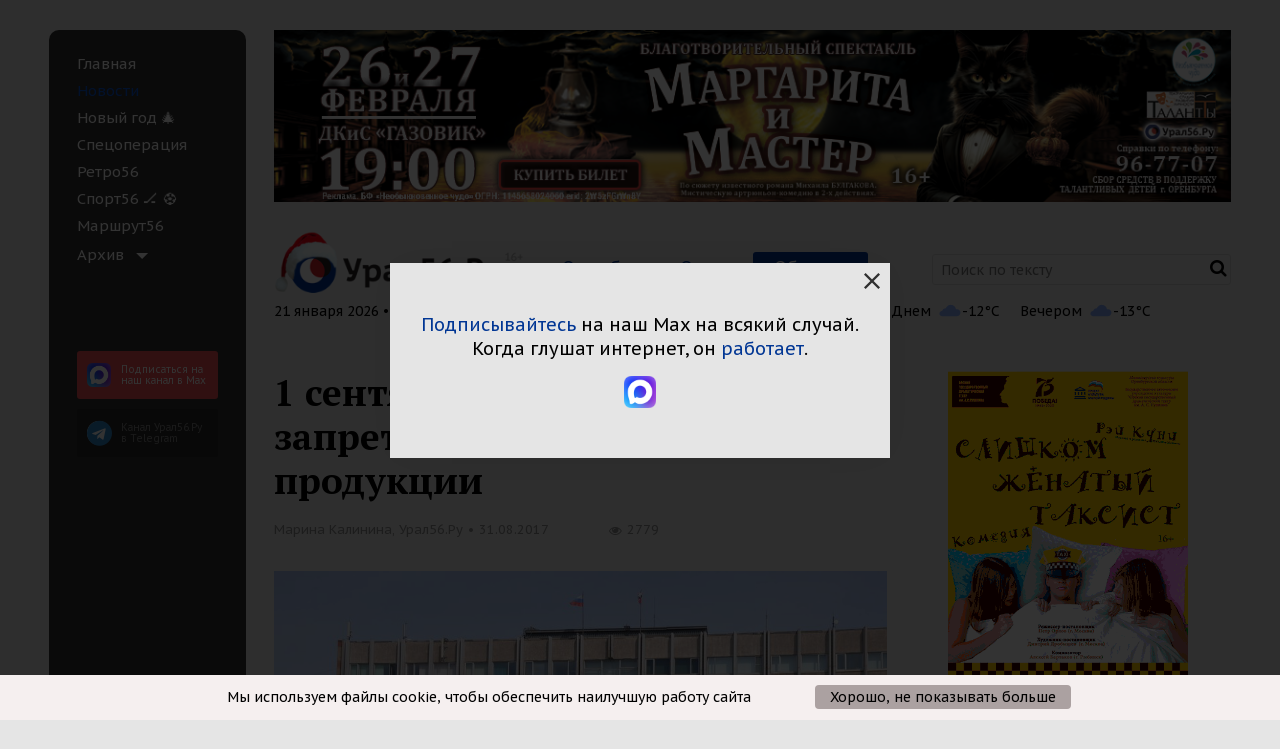

--- FILE ---
content_type: text/html; charset=UTF-8
request_url: https://www.ural56.ru/include/ajax/getHeaderTime.php?_=1768947130734
body_size: -186
content:

21 января 2026 • Ср • 03:12

--- FILE ---
content_type: text/html; charset=UTF-8
request_url: https://www.ural56.ru/include/ajax/getPopularNews.php?_=1768947130735
body_size: 11748
content:

  <h3 class="popular__title">
    <span id="popular-tabs" data-tabs role="tablist">
      Самое читаемое
      <span class="tabs-title popular__tabs-title is-active">
        <a class="popular__title-link" href="#pop-panel1" role="tab" aria-selected="true">за&nbsp;сегодня</a>
      </span> /
      <span class="tabs-title popular__tabs-title">
        <a class="popular__title-link" href="#pop-panel2" role="tab">за&nbsp;неделю</a>
      </span> /
      <span class="tabs-title popular__tabs-title">
        <a class="popular__title-link" href="#pop-panel3" role="tab">за&nbsp;месяц</a>
      </span>
    </span>
  </h3>
    <div class="tabs-content popular__tabs-content" data-tabs-content="popular-tabs">
      <div class="tabs-panel popular__tabs-panel is-active" id="pop-panel1">
        

<div class="popular__grid popular__grid_1">
      <div class="popular__grid-item">
      <div class="news-list__item news-list__item_no">
                <div class="news-list__item-img">
          <a href="/news/762779/">
            <img src="/upload/resize_cache/iblock/1e3/589_282_2/pqcp7ba93q1py1lbmj90ipbskdqrjks5.jpg" alt="Мягкий циклон к концу рабочей недели в Оренбургской области сменится арктическими морозами" width="298" height="142" loading="lazy">
          </a>
        </div>
        <div class="news-list__item-data">
          <a href="/news/762779/" class="news-list__title">
            Мягкий циклон к концу рабочей недели в Оренбургской области сменится арктическими морозами          </a>
          <div class="news-list__descr"></div>
          <div class="views">
            <span class="views__date">20 января 2026, 08:21</span>
            <span class="views counter-views" data-countview="true" data-id="762779">
                <span class="fa fa-eye views__eye"></span><span class="views-counter">1147</span>
                          </span>
          </div>
        </div>
      </div>
    </div>
      <div class="popular__grid-item">
      <div class="news-list__item news-list__item_no">
                <div class="news-list__item-img">
          <a href="/news/762798/">
            <img src="/upload/resize_cache/iblock/bdd/589_282_2/kssmjz8zhwwc3xg6l7frriwzewtgamvl.jpg" alt="В Оренбургской области и по всей России зафиксировали рекордную магнитную бурю" width="298" height="142" loading="lazy">
          </a>
        </div>
        <div class="news-list__item-data">
          <a href="/news/762798/" class="news-list__title">
            В Оренбургской области и по всей России зафиксировали рекордную магнитную бурю          </a>
          <div class="news-list__descr"></div>
          <div class="views">
            <span class="views__date">20 января 2026, 11:00</span>
            <span class="views counter-views" data-countview="true" data-id="762798">
                <span class="fa fa-eye views__eye"></span><span class="views-counter">1051</span>
                          </span>
          </div>
        </div>
      </div>
    </div>
      <div class="popular__grid-item">
      <div class="news-list__item news-list__item_no">
                <div class="news-list__item-img">
          <a href="/news/762825/">
            <img src="/upload/resize_cache/iblock/c79/589_282_2/kan2ux084kcf4c75uiu7vanqt7g4pey1.jpg" alt="Отдел полиции в Оренбургской области. Фото из архива" width="298" height="142" loading="lazy">
          </a>
        </div>
        <div class="news-list__item-data">
          <a href="/news/762825/" class="news-list__title">
            Массовый арест полицейских в Оренбургской области? Кто был задержан этой зимой и за что          </a>
          <div class="news-list__descr"></div>
          <div class="views">
            <span class="views__date">20 января 2026, 17:25</span>
            <span class="views counter-views" data-countview="true" data-id="762825">
                <span class="fa fa-eye views__eye"></span><span class="views-counter">961</span>
                          </span>
          </div>
        </div>
      </div>
    </div>
  </div>

      </div>
      <div class="tabs-panel popular__tabs-panel" id="pop-panel2">
        

<div class="popular__grid popular__grid_1">
      <div class="popular__grid-item">
      <div class="news-list__item news-list__item_no">
                <div class="news-list__item-img">
          <a href="/news/762395/">
            <img src="/upload/resize_cache/iblock/03e/589_282_2/440xj2kqq4abh4cvqx3b7i7mnxzffce3.jpg" alt="На улице холодно: Информация об отмене занятий в школах Оренбургской области" width="298" height="142" loading="lazy">
          </a>
        </div>
        <div class="news-list__item-data">
          <a href="/news/762395/" class="news-list__title">
            На улице холодно: Информация об отмене занятий в школах Оренбургской области          </a>
          <div class="news-list__descr"></div>
          <div class="views">
            <span class="views__date">15 января 2026, 06:22</span>
            <span class="views counter-views" data-countview="true" data-id="762395">
                <span class="fa fa-eye views__eye"></span><span class="views-counter">5512</span>
                          </span>
          </div>
        </div>
      </div>
    </div>
      <div class="popular__grid-item">
      <div class="news-list__item news-list__item_no">
                <div class="news-list__item-img">
          <a href="/news/762458/">
            <img src="/upload/resize_cache/iblock/a73/589_282_2/erv5rckc1tfjvdmy3evhn97laf5zyjdy.png" alt="Обновление дороги ст. Сара-Самарское, фото: Яндекс.Карты" width="298" height="142" loading="lazy">
          </a>
        </div>
        <div class="news-list__item-data">
          <a href="/news/762458/" class="news-list__title">
            Дорогу станция Сара – Самарское в Оренбургской области, ведущей в Башкирию, планируют ремонтировать          </a>
          <div class="news-list__descr"></div>
          <div class="views">
            <span class="views__date">15 января 2026, 22:00</span>
            <span class="views counter-views" data-countview="true" data-id="762458">
                <span class="fa fa-eye views__eye"></span><span class="views-counter">5416</span>
                          </span>
          </div>
        </div>
      </div>
    </div>
      <div class="popular__grid-item">
      <div class="news-list__item news-list__item_no">
                <div class="news-list__item-img">
          <a href="/news/762467/">
            <img src="/upload/resize_cache/iblock/855/589_282_2/wcambtdftr43blmrf5122g40fboaldtr.jpg" alt="Трасса Оренбург – Орск. Фото из архива" width="298" height="142" loading="lazy">
          </a>
        </div>
        <div class="news-list__item-data">
          <a href="/news/762467/" class="news-list__title">
            До 16 января 10:00 продлено перекрытие трассы Оренбург - Орск          </a>
          <div class="news-list__descr"></div>
          <div class="views">
            <span class="views__date">15 января 2026, 16:40</span>
            <span class="views counter-views" data-countview="true" data-id="762467">
                <span class="fa fa-eye views__eye"></span><span class="views-counter">4469</span>
                          </span>
          </div>
        </div>
      </div>
    </div>
  </div>

      </div>
      <div class="tabs-panel popular__tabs-panel" id="pop-panel3">
        

<div class="popular__grid popular__grid_1">
      <div class="popular__grid-item">
      <div class="news-list__item news-list__item_no">
                <div class="news-list__item-img">
          <a href="/news/761049/">
            <img src="/upload/resize_cache/iblock/cc9/589_282_2/o5a8ugx1go2nk0cj6m851t3ih219vt0l.jpg" alt="Пришли морозы: Информация об отмене занятий в школах Оренбургской области" width="298" height="142" loading="lazy">
          </a>
        </div>
        <div class="news-list__item-data">
          <a href="/news/761049/" class="news-list__title">
            Пришли морозы: Информация об отмене занятий в школах Оренбургской области          </a>
          <div class="news-list__descr"></div>
          <div class="views">
            <span class="views__date">25 декабря 2025, 06:27</span>
            <span class="views counter-views" data-countview="true" data-id="761049">
                <span class="fa fa-eye views__eye"></span><span class="views-counter">11527</span>
                          </span>
          </div>
        </div>
      </div>
    </div>
      <div class="popular__grid-item">
      <div class="news-list__item news-list__item_no">
                <div class="news-list__item-img">
          <a href="/news/761025/">
            <img src="/upload/resize_cache/iblock/e70/589_282_2/5eza1b84es3fif3ve50bblztuk0hmzs5.jpeg" alt="Перекрытый участок на Яндекс. Карты" width="298" height="142" loading="lazy">
          </a>
        </div>
        <div class="news-list__item-data">
          <a href="/news/761025/" class="news-list__title">
            Под Оренбургом временно перекрыли участок трассы М-5 «Урал»          </a>
          <div class="news-list__descr"><span style="color: #ff0000;">С 13:40 ограничения сняты</span></div>
          <div class="views">
            <span class="views__date">24 декабря 2025, 12:42</span>
            <span class="views counter-views" data-countview="true" data-id="761025">
                <span class="fa fa-eye views__eye"></span><span class="views-counter">10417</span>
                          </span>
          </div>
        </div>
      </div>
    </div>
      <div class="popular__grid-item">
      <div class="news-list__item news-list__item_no">
                <div class="news-list__item-img">
          <a href="/news/761492/">
            <img src="/upload/resize_cache/iblock/bd7/589_282_2/wrev98thxdabq514cibnajnj8vcpvrmx.jpg" alt="31 декабря и 1 января водителям рекомендуют воздержаться от дальних поездок по Оренбургской области" width="298" height="142" loading="lazy">
          </a>
        </div>
        <div class="news-list__item-data">
          <a href="/news/761492/" class="news-list__title">
            31 декабря и 1 января водителям рекомендуют воздержаться от дальних поездок по Оренбургской области          </a>
          <div class="news-list__descr"></div>
          <div class="views">
            <span class="views__date">31 декабря 2025, 10:45</span>
            <span class="views counter-views" data-countview="true" data-id="761492">
                <span class="fa fa-eye views__eye"></span><span class="views-counter">6977</span>
                          </span>
          </div>
        </div>
      </div>
    </div>
  </div>

      </div>
    </div>


--- FILE ---
content_type: text/html; charset=UTF-8
request_url: https://www.ural56.ru/local/api/elements/showCounter.php
body_size: -168
content:
[{"ID":"554848","SHOW_COUNTER":2779}]

--- FILE ---
content_type: text/html; charset=UTF-8
request_url: https://www.ural56.ru/api/get_header_info.php?text=%D0%A2%D0%B5%D0%BA%D1%81%D1%82
body_size: 1515
content:
{"weather":true,"weather_list":[{"TIME":"\u0421\u0435\u0439\u0447\u0430\u0441","IMG":"\/upload\/iblock\/0de\/3mbu5uv5j4xfm8ege2hlt580ifzbdoyp.svg","TEMPERATURE":"-14"},{"TIME":"\u0414\u043d\u0435\u043c","IMG":"\/upload\/iblock\/ab7\/1eld0xcntw7oy92urp3azkzu6ujtkazf.svg","TEMPERATURE":"-12"},{"TIME":"\u0412\u0435\u0447\u0435\u0440\u043e\u043c","IMG":"\/upload\/iblock\/c23\/6hivurmtz9z9vpvftx7l7faw5ryp1jez.svg","TEMPERATURE":"-13"}],"courses":true,"courses_list":[{"currency":"USD","value":"77.82","icon":"$"},{"currency":"EUR","value":"91.20","icon":"\u20ac"}]}Array
(
    [weather] => 1
    [weather_list] => Array
        (
            [0] => Array
                (
                    [TIME] => Сейчас
                    [IMG] => /upload/iblock/0de/3mbu5uv5j4xfm8ege2hlt580ifzbdoyp.svg
                    [TEMPERATURE] => -14
                )

            [1] => Array
                (
                    [TIME] => Днем
                    [IMG] => /upload/iblock/ab7/1eld0xcntw7oy92urp3azkzu6ujtkazf.svg
                    [TEMPERATURE] => -12
                )

            [2] => Array
                (
                    [TIME] => Вечером
                    [IMG] => /upload/iblock/c23/6hivurmtz9z9vpvftx7l7faw5ryp1jez.svg
                    [TEMPERATURE] => -13
                )

        )

    [courses] => 1
    [courses_list] => Array
        (
            [0] => Array
                (
                    [currency] => USD
                    [value] => 77.82
                    [icon] => $
                )

            [1] => Array
                (
                    [currency] => EUR
                    [value] => 91.20
                    [icon] => €
                )

        )

)
